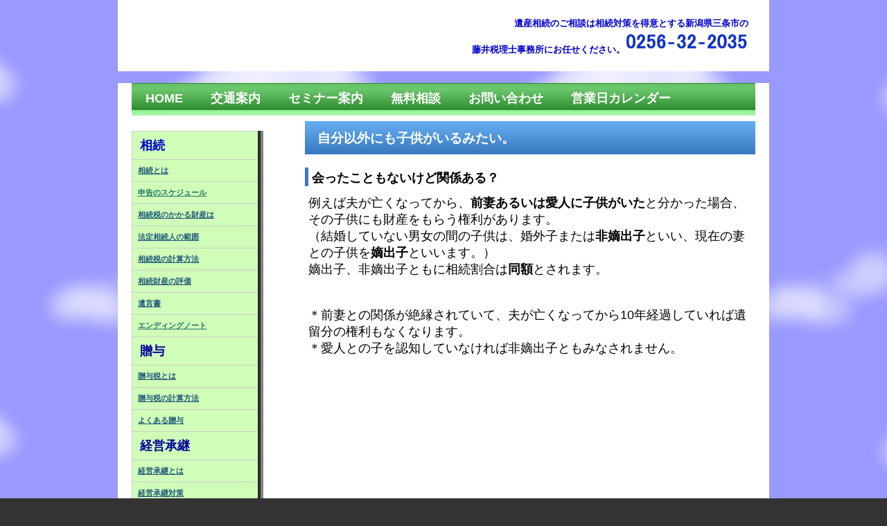

--- FILE ---
content_type: text/html
request_url: http://www.fujiiofc.com/hityakusyutusi.html
body_size: 2641
content:
<!DOCTYPE HTML PUBLIC "-//W3C//DTD HTML 4.01 Transitional//EN" "http://www.w3.org/TR/html4/loose.dtd">
<html lang="ja">
<head>
<meta http-equiv="Content-Type" content="text/html; charset=Shift_JIS">
<meta http-equiv="Content-Style-Type" content="text/css">
<meta http-equiv="Content-Script-Type" content="text/javascript">
<meta name="GENERATOR" content="JustSystems Homepage Builder Version 17.0.15.0 for Windows">
<title>自分以外にも子供がいるみたい。</title>
<link rel="stylesheet" href="hpbparts.css" type="text/css" id="hpbparts">
<link rel="stylesheet" href="container_9Ca_2c_top.css" type="text/css" id="hpbcontainer">
<link rel="stylesheet" href="main_9Ca_2c.css" type="text/css" id="hpbmain">
<link rel="stylesheet" href="user2.css" type="text/css" id="hpbuser">
<style type="text/css">
<!--

-->
</style>
</head>
<body id="hpb-template-09-03a-01" class="hpb-layoutset-02"  background="wallppr011.gif">
<div id="hpb-skip"><a href="#hpb-title">本文へスキップ</a></div>
<!-- container -->
<div id="hpb-container">
  <!-- header -->
  <div id="hpb-header">
    <div id="hpb-headerMain" align="right"><font color="#0000cc" style="font-size : 120%;font-weight : bold;">遺産相続のご相談は相続対策を得意とする新潟県三条市の<br>
      藤井税理士事務所にお任せください。<img src="logo111.gif" width="178" height="33" border="0" style="border-top-width : 0px;border-left-width : 0px;border-right-width : 0px;border-bottom-width : 0px;" alt="0256－32－2035 "> <br>
      </font>
      <h1><font color="#0000cc">　</font>　</h1>
    </div>
    <div id="hpb-headerLogo"></div>
  </div>
  <!-- header end --><!-- inner -->
  <div id="hpb-inner">
    <!-- wrapper -->
    <div id="hpb-wrapper">
      <!-- page title -->
      <div id="hpb-title" class="hpb-top-image">
        <h2><span class="ja">自分以外にも子供がいるみたい。</span><span class="en"></span></h2>
      </div>
      <!-- page title end --><!-- main -->
      <div id="hpb-main">
        <div class="hpb-parts-cnt-01 hpb-parts-cnt-style clearfix">
          <h3><font size="+1">会ったこともないけど関係ある？</font></h3>
          <div class="hpb-parts-cbox-01 hpb-parts-cbox-style clearfix"><font size="+1">例えば夫が亡くなってから、<b>前妻あるいは愛人に子供がいた</b>と分かった場合、その子供にも財産をもらう権利があります。<br>
          （結婚していない男女の間の子供は、婚外子または<b>非嫡出子</b>といい、現在の妻との子供を<b>嫡出子</b>といいます。）<br>
          嫡出子、非嫡出子ともに相続割合は<b>同額</b>とされます。<br>
          <br>
          <br>
          ＊前妻との関係が絶縁されていて、夫が亡くなってから10年経過していれば遺留分の権利もなくなります。<br>
          ＊愛人との子を認知していなければ非嫡出子ともみなされません。<br>
          <br>
          <br>
          <br>
          </font><br>
          </div>
          <div id="pagetop"></div>
        </div>
      </div>
      <!-- main end -->
    </div>
    <!-- wrapper end --><!-- navi -->
    <div id="hpb-nav" style="z-index : 1;">
      <h3 class="hpb-c-index">contents</h3>
      <ul>
        <li id="nav-toppage"><a href="index.html"><span class="ja">トップページ</span><span class="en"><font size="+1">HOME</font></span></a> 
        <li id="nav-profile"><a href="access.html"><span class="ja">プロフィール</span><span class="en"><font size="+1">交通案内</font></span></a> 
        <li id="nav-schedule"><a href="seminar.html"><span class="ja">スケジュール</span><span class="en"><font size="+1">セミナー案内</font></span></a> 
        <li id="nav-reoprt"><a href="price.html"><span class="ja">活動報告</span><span class="en"><font size="+1">無料相談</font></span></a> 
        <li id="nav-information"><a href="mail.html"><span class="ja">ご案内</span><span class="en"><font size="+1">お問い合わせ</font></span></a> 
        <li><a href="calendar.html"><span class="ja">ご案内</span><span class="en"><font size="+1">営業日カレンダー</font></span></a> 
      </ul>
    </div>
    <!-- navi end --><!-- aside -->
    <div id="hpb-aside">
      <br>
      <br>
      <table border="8">
        <tbody>
          <tr>
            <td bgcolor="#d0feb8">&nbsp;<font size="+1" color="#0000cc" face="AR丸ゴシック体E"><b>相続</b></font>　</td>
          </tr>
          <tr>
            <td width="158" bgcolor="#d0feb8"><b><font color="#1d7465"><a href="souzoku.html">相続とは</a></font></b></td>
          </tr>
          <tr>
            <td bgcolor="#d0feb8"><font color="#1d7465"><a href="shinkokumade.html"><font color="#1e5779"><font color="#1d7465"><b>申告のスケジュール</b></font></font></a></font></td>
          </tr>
          <tr>
            <td width="158" bgcolor="#d0feb8"><font color="#000000"><b><font color="#1d7465"><a href="souzokuzaisan.html">相続税のかかる財産は</a></font></b></font></td>
          </tr>
          <tr>
            <td width="158" bgcolor="#d0feb8"><font color="#000000"><b><font color="#1d7465"><a href="houteisouzoku.html">法定相続人の範囲</a></font></b></font></td>
          </tr>
          <tr>
            <td width="158" bgcolor="#d0feb8"><font color="#000000"><b><font color="#1d7465"><a href="souzokukeisan.html">相続税の計算方法</a></font></b></font></td>
          </tr>
          <tr>
            <td width="158" bgcolor="#d0feb8"><font color="#000000"><b><font color="#1d7465"><a href="zaisanhyouka.html">相続財産の評価</a></font></b></font></td>
          </tr>
          <tr>
            <td width="158" bgcolor="#d0feb8"><font color="#000000"><b><font color="#1d7465"><a href="yuigon.html">遺言書</a></font></b></font></td>
          </tr>
          <tr>
            <td bgcolor="#d0feb8"><a href="ending.html"><font color="#1d7465"><font color="#1e5779"><font color="#1d7465"><b>エンディングノート</b></font></font></font></a></td>
          </tr>
          <tr>
            <td bgcolor="#d0feb8"><b><font face="AR P丸ゴシック体E">&nbsp;</font><font color="#000099" face="AR P丸ゴシック体E"><font size="+1" face="AR丸ゴシック体E">贈与</font></font></b>　</td>
          </tr>
          <tr>
            <td bgcolor="#d0feb8"><font color="#1d7465"><b><a href="zouyo.html">贈与税とは</a></b></font></td>
          </tr>
          <tr>
            <td bgcolor="#d0feb8"><b><font color="#1d7465"><a href="zouyo-keisan.html">贈与税の計算方法</a></font></b></td>
          </tr>
          <tr>
            <td bgcolor="#d0feb8"><b><font color="#1d7465"><a href="yokuaruzouyo.html">よくある贈与</a></font></b></td>
          </tr>
          <tr>
            <td bgcolor="#d0feb8">&nbsp;<b><font size="+1" color="#000099" face="AR P丸ゴシック体E">経営承継</font></b></td>
          </tr>
          <tr>
            <td bgcolor="#d0feb8"><b><font color="#1d7465"><a href="keieisyoukeitoha.html">経営承継とは</a></font></b></td>
          </tr>
          <tr>
            <td bgcolor="#d0feb8"><b><font color="#1d7465"><a href="shoukeitaisaku.html">経営承継対策</a></font></b></td>
          </tr>
          <tr>
            <td bgcolor="#d0feb8"><b><font color="#1d7465"><a href="shinzokunai.html">親族内承継</a></font></b></td>
          </tr>
          <tr>
            <td bgcolor="#d0feb8"><b><font color="#1d7465"><a href="kigyousyoukei.html">企業内承継</a></font></b></td>
          </tr>
          <tr>
            <td bgcolor="#d0feb8"><font color="#1d7465"><b><a href="manda.html">M&amp;A（会社の売却</a></b></font>）</td>
          </tr>
        </tbody>
      </table>
      <div id="associationinfo">
        <h3>藤井税理士事務所</h3>
        <p>〒955-0046<br>
        新潟県三条市興野2-15-36<br>
        藤井　道明<br>
        <img src="gpoDirectorimage20080902112558.jpg" width="142" height="215" border="0"><br>
        </p>
        <p>TEL 0256-32-2035<br>
        <br>
        当サイトは<a href="http://www.tkcnf.com/fujiiofc/pc/office.html">藤井税理士事務所</a>が<br>
        運営しています<br>
        <br>
        <br>
        　　　　　　　<a href="http://www.tkcnf.com/fujiiofc/pc/office.html"><img src="03a1.gif" width="180" height="46" border="0" alt="藤井税理士事務所"></a></p>
      </div>
    </div>
    <!-- aside end -->
  </div>
  <!-- inner end --><!-- footer -->
  <div id="hpb-footer">
    <div id="hpb-footerMain">
      対応地域<br>
      新潟県（三条市、燕市、加茂市、田上町、見附市、弥彦村、新潟市、長岡市、佐渡市等）<br>
      東京都、埼玉県、群馬県、神奈川県、千葉県、長野県<br>
      <p>copyright&copy;2013&nbsp;&nbsp;all&nbsp;rights&nbsp;reserved.</p>
    </div>
  </div>
  <!-- footer end -->
</div>
<!-- container end --></body>
</html>

--- FILE ---
content_type: text/css
request_url: http://www.fujiiofc.com/container_9Ca_2c_top.css
body_size: 1319
content:
@charset "Shift_JIS";

/* 要素リセット */
body{
    margin: 0;
    padding: 0;
    text-align: center;
    font-size: 75%;
    font-family: 'メイリオ' ,Meiryo, 'ヒラギノ角ゴ Pro W3' , 'Hiragino Kaku Gothic Pro' , 'ＭＳ Ｐゴシック' , 'Osaka' ,sans-serif;
    color: #000000; /* 標準文字色 */
    background-color: #333333;
}
/* Safari用ハック 文字サイズ調整 */
/*\*/
html:\66irst-child body{
    font-size: 70%;
}
/* end */

img{
    border-top: 0;
    border-right: 0;
    border-bottom: 0;
    border-left: 0;
}

/*--------------------------------------------------------
  レイアウト設定
--------------------------------------------------------*/
#hpb-container{
    margin-top: -1px;
    position: relative;
}

#hpb-header{
    width: 940px;
    margin-left: auto;
    margin-right: auto;
    margin-bottom: 0px;
    height : 103px;
    background-color : #ffffff;
  background-image : url(file:///C:/Program);
}

#hpb-inner{
    width: 900px;
    margin-left: auto;
    margin-right: auto;
    padding-left: 20px;
    padding-right: 20px;
    position: relative;
    clear: both;
    background-color : #ffffff;
}

#hpb-inner:after{
    content: ".";
    display: block;
    height: 0;
    clear: both;
    visibility: hidden;
}

.hpb-layoutset-01 #hpb-wrapper{
    width: 650px;
    padding-top: 55px;
    float: right;
}

.hpb-layoutset-02 #hpb-wrapper{
    width: 650px;
    padding-top: 55px;
    float: right;
}

.hpb-layoutset-01 #hpb-title{
    width: 650px;
    float: right;
    height: 260px;
    margin-top: 0px;
    margin-bottom: 0px;
    margin-left: 0px;
    padding: 0;
}

.hpb-layoutset-02 #hpb-title
{
}

#hpb-main{
    width: 650px;
    float: right;
    padding-bottom: 0px;
    text-align: left;
}

.hpb-layoutset-01 #hpb-main{
    padding-top: 5px;
}

#hpb-aside{
    width: 220px;
    float: left;
    margin-top: 40px;
    padding-bottom: 50px;
}

.hpb-layoutset-02 #hpb-aside{
    margin-top: 40px;
}

#hpb-footer{
    width: 940px;
    height: 80px;
    margin-left: auto;
    margin-right: auto;
    padding-top: 50px;
    background-color: #FFFFFF;
    clear: both;
}

.hpb-layoutset-01 #hpb-nav{
    width: 900px;
    height: 47px;
    overflow: hidden;
    position: absolute;
    top: 0px;
    left: 20px;
    background-image : url(menuBg_9Ca.png);
    background-position: top right;
    background-repeat: repeat-x;
}

.hpb-layoutset-02 #hpb-nav{
    width: 900px;
    height : 73px;
    overflow: hidden;
    position: absolute;
    top: 0px;
    left: 20px;
    background-image : url(menuBg_9Ca.png);
    background-position: top right;
    background-repeat: repeat-x;
}


/*--------------------------------------------------------
  デザイン設定
--------------------------------------------------------*/
/* 背景設定 */
.hpb-layoutset-01
{
}

.hpb-layoutset-02
{
}


/* コンテンツ配置領域 */

/* ナビゲーション */
#hpb-nav ul{
    margin-top: 0;
    margin-right: 0;
    margin-bottom: 0;
    margin-left: 0px;
    padding-top: 0;
    padding-right: 0;
    padding-left: 0;
    padding-bottom: 0;
    list-style-type: none;
    text-align: left;
}

#hpb-nav ul:after{
    content: ".";
    display: block;
    height: 0;
    clear: both;
    visibility: hidden;
}

#hpb-nav li{
    float: left;
    display: block;
    font-size: 13px;
    line-height: 38px;
    height: 38px;
    overflow: hidden;
    text-align: center;
}

* html #hpb-nav li{
    /* ie6用ハック */
    width: 127px;
}

#hpb-nav li a{
    display: block;
    height: 38px;
    overflow: hidden;
    padding-left: 20px;
    padding-right: 20px;
}

* html #hpb-nav li a{
    /* ie6用ハック */
    padding-left: 5px;
    padding-right: 5px;
    font-size: 12px;
}

#hpb-nav li span.en{
    color: #FFFFFF;
    display: block;
    line-height: 12px;
    padding-top: 15px;
    font-size: 13px;
    text-transform: uppercase;
    font-weight: bold;
}

#hpb-nav li span.ja{
    display: none;
}

#hpb-nav a:link
{
}
#hpb-nav a:visited
{
}
#hpb-nav a:hover{
    background-image : url(menuBg_9Ca_01_on.png);
    background-position: right top;
    background-repeat: repeat-x;
}
#hpb-nav a:active{
    background-image : url(menuBg_9Ca_01_on.png);
    background-position: right top;
    background-repeat: repeat-x;
}

#hpb-nav a:hover span.en{
    color: #FFFFFF;
}
#hpb-nav a:active span.en{
    color: #FFFFFF;
}

#hpb-nav h3.hpb-c-index{
    height: 1px;
    margin: 0;
    padding: 0;
    overflow: hidden;
    text-indent: -9999px;
    background: none;
}

/*--------------------------------------------------------
  共通パーツデザイン設定
--------------------------------------------------------*/
#hpb-inner #associationinfo{
    margin-top: 20px;
    padding-top: 0px;
    padding-bottom: 10px;
    background-color: #F3F3F3;
}

#hpb-inner #associationinfo h3{
    text-align: left;
    font-weight: bold;
    margin-top: 3px;
    padding-top: 5px;
    padding-bottom: 5px;
    padding-left: 15px;
    padding-right: 5px;
    background-color: #000000;
    color: #FFFFFF;
    font-size: 1em;
    text-transform: uppercase;
}

#hpb-inner #associationinfo p{
    margin-bottom: 10px;
    padding-left: 15px;
    padding-right: 5px;
}



--- FILE ---
content_type: text/css
request_url: http://www.fujiiofc.com/main_9Ca_2c.css
body_size: 2386
content:
@charset "Shift_JIS";

/*--------------------------------------------------------
  共通レイアウトパーツ設定
--------------------------------------------------------*/
/* ヘッダー内パーツ */
#hpb-headerMain{
    width: 400px;
    margin-top: 25px;
    margin-right: 30px;
    margin-bottom: 0;
    margin-left: 0;
    padding-top: 0px;
    padding-right: 0;
    padding-bottom: 0;
    padding-left: 0;
    float: right;
}

#hpb-headerMain h1{
    width: 400px;
    padding-top: 5px;
    padding-right: 0px;
    padding-bottom: 0;
    padding-left: 0;
    float: right;
    text-align: right;
    font-weight: normal;
    line-height: 18px;
    font-size: 12px;
    color: #2793C9;
}

#hpb-headerLogo{
    width: 400px;
    margin-left: 30px;
    float: left;
}

#hpb-headerLogo a{
    display: block;
    margin-top: 14px;
    margin-right: 0;
    margin-bottom: 0;
    margin-left: 0px;
    padding-top: 0;
    padding-right: 0;
    padding-bottom: 0;
    padding-left: 0;
    text-indent: -9999px;
    overflow: hidden;
    height: 46px;
    background-image : url(logo_9Ca.png);
    background-position: top left;
    background-repeat: no-repeat;
}

#hpb-headerExtra2 {
}

/* フッター内パーツ */
#hpb-footerMain{
    width: 900px;
    height: 50px;
    padding-top: 15px;
    padding-right: 10px;
    margin-left: auto;
    margin-right: auto;
    background-color: #FFFFFF;
    background-image : url(fbg_9Ca.png);
    background-position: top right;
    background-repeat: repeat-x;
}

#hpb-footerMain p{
    /* コピーライト文字設定 */
    color: #8A8A8A;
    font-size: 0.9em;
    text-align: right;
    margin-top: 0em;
    margin-bottom: 0em;
    padding-right: 0.1em;
    padding-left: 0.1em;
}



#hpb-footerLogo {
}

#hpb-footerExtra1 {
}

#hpb-footerExtra1 ul{
    margin-top: 0;
    margin-right: 0;
    margin-bottom: 0;
    margin-left: 0;
    padding-top: 0;
    padding-right: 0;
    padding-bottom: 0;
    padding-left: 0;
    list-style-type: none;
    text-align: left;
}

#hpb-footerExtra1 li{
    /* フッターナビ設定 */
    display: inline;
    padding-left: 23px;
    padding-right: 10px;
    font-weight: bold;
}

#hpb-footerExtra1 a:link{
    color: #666666;
    text-decoration: none;
}
#hpb-footerExtra1 a:visited{
    color: #666666;
    text-decoration: none;
}
#hpb-footerExtra1 a:hover{
    color: #2793C9;
    text-decoration: none;
}
#hpb-footerExtra1 a:active{
    color: #2793C9;
    text-decoration: none;
}

#hpb-footerExtra2 {
}

/* サイドブロック内パーツ */
#banner{
    margin-top: 15px;
    padding-top: 10px;
    background-color: #000000;
}

#banner ul{
    margin-top: 0;
    margin-right: 0;
    margin-bottom: 0;
    margin-left: 0;
    padding-top: 0;
    padding-right: 0;
    padding-bottom: 0;
    padding-left: 0;
    list-style-type: none;
}

#banner li{
    padding-bottom: 10px;
}

#banner li a{
    display: block;
    width: 200px;
    height: 70px;
    margin-left: auto;
    margin-right: auto;
    text-indent: -9999px;
    overflow: hidden;
}

#banner a#banner-schedule{
    /* スケジュールバナー */
    background-image : url(top_banner_9Ca_01.png);
    background-position: top left;
    background-repeat: no-repeat;
}

#banner a#banner-admission{
    /* 入会ご案内バナー */
    background-image : url(top_banner_9Ca_02.png);
    background-position: top left;
    background-repeat: no-repeat;
}

#banner a#banner-blog{
    /* 代表ブログバナー */
    background-image : url(top_banner_9Ca_03.png);
    background-position: top left;
    background-repeat: no-repeat;
}

/*--------------------------------------------------------
  ナビゲーションデザイン設定
--------------------------------------------------------*/

#hpb-nav li a{
    /* ナビゲーション文字設定 */
    font-weight: bold;
}

#hpb-nav li a:link{
    color: #666666;
    text-decoration: none;
}
/* ナビゲーション文字色設定 */
#hpb-nav li a:visited{
    color: #666666;
    text-decoration: none;
}
#hpb-nav li a:hover{
    color: #FFFFFF;
    text-decoration: none;
}
#hpb-nav li a:active{
    color: #FFFFFF;
    text-decoration: none;
}




/*--------------------------------------------------------
  基本パーツデザイン設定
--------------------------------------------------------*/

/* リンク文字色 */
a:link{
    color: #1E5779;
    text-decoration: underline;
}
a:visited{
    color: #1E5779;
    text-decoration: underline;
}
a:hover{
    color: #2793C9;
    text-decoration: none;
}
a:active{
    color: #2793C9;
    text-decoration: none;
}

#hpb-skip{
    /* ヘッダースキップの非表示 */
    height: 1px;
    margin: 0;
    padding: 0;
    overflow: hidden;
    text-indent: -9999px;
}

p{
    margin-top: 0.5em;
    margin-bottom: 2em;
    padding-right: 0.1em;
    padding-left: 0.1em;
    line-height: 1.4;
    text-align: left;
}

p.large{
    color: #000000;
    font-weight: bold;
}
p.indent{
    padding-left: 25px;
}

.left{
    float: left;
}
.right{
    float: right;
}

hr{
    width: 100%;
    height: 1px;
    margin-top: 10px;
    margin-right: auto;
    margin-bottom: 20px;
    margin-left: auto;
    padding-top: 0;
    padding-right: 0;
    padding-bottom: 0;
    padding-left: 0;
    clear: both;
    border-top-width: 1px;
    border-top-style: none;
    border-right-width: 1px;
    border-right-style: none;
    border-left-width: 1px;
    border-left-style: none;
    color: #FFFFFF;
    border-bottom-width: 1px;
    border-bottom-style: none;
}

.hpb-layoutset-02 h2{
    width: 650px;
    margin-top: 0;
    margin-right: auto;
    margin-bottom: 0.5em;
    margin-left: 0;
    height: 50px;
    line-height: 57px;
    text-align: left;
    overflow: hidden;
}

.hpb-layoutset-02 h2 span.ja{
    font-size: 1.15em;
    color: #FFFFFF;
    padding-right: 10px;
    line-height: 50px;
    padding-left: 18px;
}

.hpb-layoutset-02 h2 span.en{
    font-size: 0.9em;
    color: #A8D1EA;
}

h2 span.en{
    font-size: 0.9em;
    color: #A8D1EA;
    text-transform: uppercase;
}

.hpb-layoutset-01 #hpb-wrapper h3{
    margin-top: 0.5em;
    margin-bottom: 0.5em;
    height: 26px;
    overflow: hidden;
    background-image : url(top_indexBg_9Ca.png);
    background-position: top left;
    background-repeat: no-repeat;
    line-height: 26px;
    padding-left: 0px;
    text-align: left;
    color: #4175C7;
    font-size: 1em;
}

.hpb-layoutset-02 #hpb-wrapper h3{
    margin-top: 0.5em;
    margin-bottom: 0.5em;
    text-align: left;
    padding-top: 3px;
    padding-left: 5px;
    border-left-width: 5px;
    border-left-style: solid;
    border-left-color: #4175C7;
    font-size: 1.2em;
}

h3 span.ja{
    display: none;
}

h3 span.en{
    font-size: 1em;
    color: #4175C3;
    padding-right: 10px;
    padding-left: 18px;
    text-transform: uppercase;
    font-weight: bold;
}

h3.hpb-c-index{
    height: 1px;
    margin: 0;
    padding: 0;
    overflow: hidden;
    text-indent: -9999px;
    background: none;
		color: #666666;
}

h4{
    margin-top: 0;
    margin-right: 0;
    margin-bottom: 0;
    margin-left: 0;
    padding-top: 0px;
    padding-right: 10px;
    padding-bottom: 0px;
    padding-left: 0px;
    text-align: left;
    font-size: 1.1em;
    line-height: 1.2;
    color: #5686CD;
}

h5{
    display: inline;
    margin-top: 0;
    margin-bottom: 0;
    padding-top: 4px;
    padding-right: 10px;
    padding-bottom: 2px;
    padding-left: 25px;
    text-align: left;
    font-size: 1.1em;
    line-height: 1.2;
    color: #81A5DA;
}

table{
    margin-top: 5px;
    margin-right: auto;
    margin-bottom: 5px;
    margin-left: 0;
    border-collapse: collapse;
    border-top-width: 1px;
    border-top-style: solid;
    border-top-color: #cccccc;
    border-left-width: 1px;
    border-left-style: solid;
    border-left-color: #cccccc;
}

table th{
    padding-top: 8px;
    padding-right: 15px;
    padding-bottom: 8px;
    padding-left: 8px;
    text-align: left;
    background-color: #A8D1EA;
    border-right-width: 1px;
    border-right-style: solid;
    border-right-color: #cccccc;
    border-bottom-width: 1px;
    border-bottom-style: solid;
    border-bottom-color: #cccccc;
}

table td{
    padding-top: 8px;
    padding-right: 15px;
    padding-bottom: 8px;
    padding-left: 8px;
    text-align: left;
    border-right-width: 1px;
    border-right-style: solid;
    border-right-color: #cccccc;
    border-bottom-width: 1px;
    border-bottom-style: solid;
    border-bottom-color: #cccccc;
}

/* フォームパーツ設定 */
input.button{
    margin-top: 10px;
    margin-bottom: 15px;
}

textarea{
    width: 400px;
    height: 200px;
}

input.l{
    width: 400px;
}
input.m{
    width: 250px;
}
input {
}
input.s{
    width: 50px;
}


/* メインコンテンツ内基本パーツ */

#hpb-main ul{
    margin-top: 0;
    margin-right: 0;
    margin-bottom: 0;
    margin-left: 0;
    padding-top: 0;
    padding-right: 0;
    padding-bottom: 0;
    padding-left: 0;
    list-style-type: none;
}

#hpb-main ul li{
    text-align: left;
    line-height: 1.4;
    padding-top: 10px;
    padding-right: 15px;
    padding-bottom: 10px;
    padding-left: 25px;
    border-bottom-width: 1px;
    border-bottom-style: dotted;
    border-bottom-color: #DDDDDD;
    color: #000000;
}

#hpb-main dl{
    margin-top: 0;
    margin-right: 0;
    margin-bottom: 20px;
    margin-left: 0;
    padding-top: 0;
    padding-right: 0;
    padding-bottom: 0;
    padding-left: 0;
    zoom: 100%;
}

#hpb-main dt{
    float: left;
    margin-top: 0;
    margin-right: 0;
    margin-bottom: 0;
    margin-left: 0;
    text-align: left;
    line-height: 1.4;
    font-weight: normal;
    width: 9em !important;
    padding-top: 5px;
    padding-right: 0;
    padding-bottom: 2px;
    padding-left: 15px;
}

#hpb-main dd{
    margin-top: 0;
    margin-right: 0;
    margin-bottom: 0;
    margin-left: 0;
    padding-top: 5px;
    padding-right: 0;
    padding-bottom: 2px;
    text-align: left;
    line-height: 1.4;
    border-bottom-width: 1px;
    border-bottom-style: dotted;
    border-bottom-color: #DDDDDD;
}

* html #hpb-main dd{
    /* ie6用ハック */
    height: 1%;
}

#hpb-main dl:after{
    content: ".";
    clear: both;
    height: 0;
    display: block;
    visibility: hidden;
}

#hpb-main img.left{
    margin-top: 5px;
    margin-right: 20px;
    margin-bottom: 10px;
    float: left;
}

#hpb-main img.right{
    margin-top: 5px;
    margin-bottom: 10px;
    margin-left: 20px;
    float: right;
}

#pagetop{
    margin-top: 10px;
    margin-right: auto;
    margin-bottom: 0;
    margin-left: auto;
    text-align: right;
}

#pagetop a{
    /* ページの先頭へのリンク設定 */
    display: block;
    margin-left: auto;
    width: 126px;
    height: 21px;
    overflow: hidden;
    background-image : url(returnTop_9Ca.png);
    background-position: top left;
    background-repeat: no-repeat;
    text-align: left;
    text-indent: -9999px;
}



/* トップページ デザイン定義 */
.hpb-layoutset-01 #hpb-title h2{
    margin-top: 0;
    margin-bottom: 0;
    margin-left: 0;
    margin-right: 0;
    overflow: hidden;
    text-indent: -9999px;
    height: 260px;
    background-image : url(pic_g065.jpg);
    background-position: top center;
    background-repeat: no-repeat;
}

.hpb-layoutset-02 #hpb-title h2{
    margin-top: 0;
    margin-bottom: 10px;
    margin-left: 0;
    margin-right: 0;
    overflow: hidden;
    height: 50px;
    background-image : url(title_9Ca_02.png);
    background-position: top left;
    background-repeat: no-repeat;
}

#toppage-info dl{
    margin-top: -10px;
    margin-left: 10px;
}

#toppage-info dt{
    margin-top: 0;
    margin-right: 0;
    margin-bottom: 0;
    margin-left: 0;
    text-align: left;
    line-height: 1.4;
    font-weight: bold;
    padding-top: 20px;
    padding-right: 0;
    padding-bottom: 0px;
    padding-left: 0px;
}

* html #toppage-info dd{
    /* ie6用ハック */
    padding-left: 15px;
    height: 108px;
}

*:first-child + html #toppage-info dd{
    /* for IE7 */
    padding-left: 15px;
    height: 108px;
}

#toppage-info dd{
    padding-left: 123px;
    min-height: 105px;
    padding-bottom: 0px;
    padding-top: 20px;
    border-bottom-width: 1px;
    border-bottom-style: dotted;
    border-bottom-color: #DDDDDD;
}

#toppage-info span.find{
    line-height: 1.5;
    font-weight: bold;
}

#toppage-info dl:after{
    content: ".";
    clear: both;
    height: 0;
    display: block;
    visibility: hidden;
}




#toppage-news dl:after{
    content: ".";
    clear: both;
    height: 0;
    display: block;
    visibility: hidden;
}

#toppage-news dt{
    color: #5B97E5;
    margin-top: 0;
    margin-right: 0;
    margin-bottom: 0;
    margin-left: 0;
    text-align: left;
    line-height: 19px;
    min-height: 19px;
    width: 170px !important;
    font-weight: bold;
    padding-top: 10px;
    padding-right: 0;
    padding-bottom: 10px;
    padding-left: 20px;
    background-image : url(pointS_9Ca.png);
    background-position: 10px 15px;
    background-repeat: no-repeat;
}

#toppage-news dd{
    margin-top: 0;
    margin-right: 0;
    margin-bottom: 0;
    margin-left: 0;
    padding-top: 10px;
    padding-right: 15px;
    padding-bottom: 10px;
    text-align: left;
    line-height: 19px;
    min-height: 19px;
    padding-left: 190px;
    border-bottom-width: 1px;
    border-bottom-style: dotted;
    border-bottom-color: #DDDDDD;
}

*:first-child + html #toppage-news dd{
    /* for IE7 */
    padding-left: 10px;
    min-height: 20px;
}

* html #toppage-news dd{
    /* for IE6 */
    padding-left: 0px;
    height: 20px;
}

#toppage-info h4{
    display: inline;
    margin-top: 0;
    margin-right: 0;
    margin-bottom: 0;
    margin-left: 0;
    padding-top: 0px;
    padding-right: 10px;
    padding-bottom: 0px;
    padding-left: 0px;
    text-align: left;
    font-size: 1.1em;
    line-height: 1.2;
    color: #4175C3;
}

.info-photo{
    float: left;
    padding-right: 20px;
    padding-left: 5px;
    padding-bottom: 2px;
}

.info-comment{
    margin-top: 5px;
}

#toppage-info hr{
    padding-top: 10px;
    margin-top: 0;
    margin-bottom: 5px;
    border-bottom-width: 1px;
    border-bottom-style: dotted;
    border-bottom-color: #DDDDDD;
    clear: both;
}



--- FILE ---
content_type: text/css
request_url: http://www.fujiiofc.com/user2.css
body_size: 315
content:
@charset "Shift_JIS";

/*--------------------------------------------------------
  フルCSSプロフェッショナルテンプレート部品設定
--------------------------------------------------------*/

.hpb-parts-cnt-style {
    border-color: #dddddd;
}

.hpb-parts-hl-style {
    border-color: #2793C9;
    padding-left: 20px !important;
}

.hpb-parts-cbox-style {
    border-color: #dddddd;
}

.hpb-parts-hr-style {
    border-color: #dddddd;
}

.hpb-parts-pbox-style {
    border-color: #dddddd;
}
.hpb-parts-pbox-style h4 {
    padding: 0px;
}

.hpb-parts-blist-style {
    border-color: #333333;
    background-color: #f3f3f3;
}
a.hpb-parts-blist-style:link {
    color: #000000;
}
a.hpb-parts-blist-style:visited {
    color: #000000;
}
a.hpb-parts-blist-style:hover {
    color: #2793C9;
}
a.hpb-parts-blist-style:active {
    color: #2793C9;
}

/*--------------------------------------------------------
  ユーザー設定スタイル
--------------------------------------------------------*/
